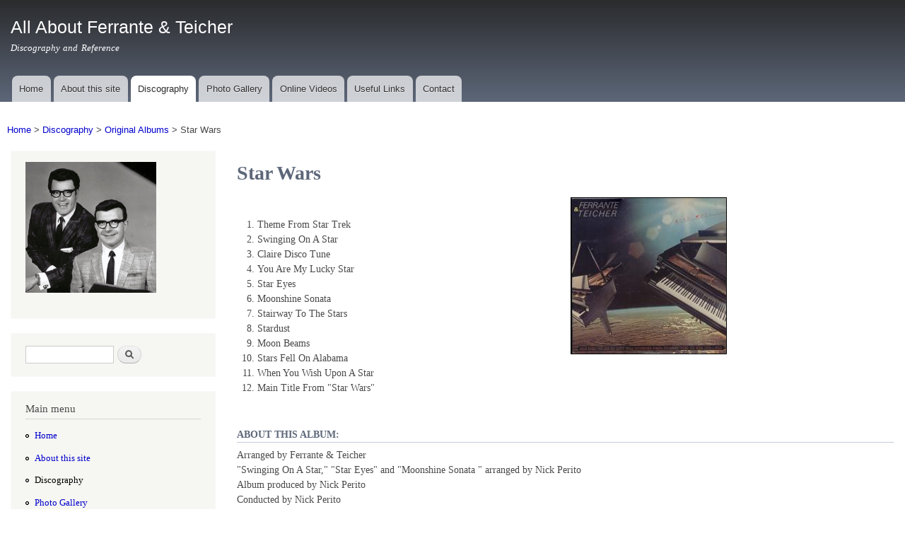

--- FILE ---
content_type: text/html; charset=utf-8
request_url: http://www.ferranteandteicher.com/discography/original/Star-Wars
body_size: 4806
content:
<!DOCTYPE html>
<html lang="en" dir="ltr"
>

<head>
  <meta http-equiv="Content-Type" content="text/html; charset=utf-8" />
<link rel="shortcut icon" href="http://www.ferranteandteicher.com/sites/ft/files/favicon_keys.ico" type="image/vnd.microsoft.icon" />
<meta name="description" content="Theme From Star Trek , Swinging On A Star , Claire Disco Tune , You Are My Lucky Star , Star Eyes , Moonshine Sonata , Stairway To The Stars , Stardust, Moon Beams, Stars Fell On Alabama , When You Wish Upon A Star , Main Title From &quot;Star Wars&quot;" />
<link rel="canonical" href="http://www.ferranteandteicher.com/discography/original/Star-Wars" />
<link rel="shortlink" href="http://www.ferranteandteicher.com/node/307" />
    <meta http-equiv="X-UA-Compatible" content="IE=edge,chrome=1">
    <meta name="MobileOptimized" content="width" />
    <meta name="HandheldFriendly" content="true" />
    <meta name="viewport" content="width=device-width, initial-scale=1.0" />
    <meta http-equiv="cleartype" content="on" />
  <title>Ferrante & Teicher album: Star Wars</title>
  <link type="text/css" rel="stylesheet" href="http://www.ferranteandteicher.com/sites/ft/files/css/css_xE-rWrJf-fncB6ztZfd2huxqgxu4WO-qwma6Xer30m4.css" media="all" />
<link type="text/css" rel="stylesheet" href="http://www.ferranteandteicher.com/sites/ft/files/css/css_6Wl0aPDpX8YyV3e6nPvrd4D8l7qgX42Z-liY63mEE70.css" media="all" />
<link type="text/css" rel="stylesheet" href="http://www.ferranteandteicher.com/sites/ft/files/css/css_a1qOfzQJeN4TZkUlHQ5GFM7-0FNMXa-1usSCiOxGrlg.css" media="all" />
<link type="text/css" rel="stylesheet" href="http://www.ferranteandteicher.com/sites/ft/files/css/css_tUvJvDstIDpMAlvCeDQY2ZJylkvi6voHTzklTPbWQMs.css" media="all" />
<link type="text/css" rel="stylesheet" href="http://www.ferranteandteicher.com/sites/ft/files/css/css_2THG1eGiBIizsWFeexsNe1iDifJ00QRS9uSd03rY9co.css" media="print" />
<link type="text/css" rel="stylesheet" href="http://www.ferranteandteicher.com/sites/ft/files/css/css_FqTnyhZPbIIzstTz_alYNHwKkuHuEWUrZsqz6mlf0hE.css" media="all" />
  <script type="text/javascript" src="http://www.ferranteandteicher.com/sites/ft/files/js/js_YD9ro0PAqY25gGWrTki6TjRUG8TdokmmxjfqpNNfzVU.js"></script>
<script type="text/javascript" src="http://www.ferranteandteicher.com/sites/ft/files/js/js_onbE0n0cQY6KTDQtHO_E27UBymFC-RuqypZZ6Zxez-o.js"></script>
<script type="text/javascript" src="http://www.ferranteandteicher.com/sites/ft/files/js/js_gFqcJAvxXaFCJIDteiSFVqL-VcdG5ShR6JWCpbHiDOE.js"></script>
<script type="text/javascript">
<!--//--><![CDATA[//><!--
var _paq = _paq || [];(function(){var u=(("https:" == document.location.protocol) ? "https://matomo.rayconniff.info/analytics/" : "https://matomo.rayconniff.info/analytics/");_paq.push(["setSiteId", "3"]);_paq.push(["setTrackerUrl", u+"matomo.php"]);_paq.push(["setDoNotTrack", 1]);_paq.push(["trackPageView"]);_paq.push(["setIgnoreClasses", ["no-tracking","colorbox"]]);_paq.push(["enableLinkTracking"]);var d=document,g=d.createElement("script"),s=d.getElementsByTagName("script")[0];g.type="text/javascript";g.defer=true;g.async=true;g.src=u+"matomo.js";s.parentNode.insertBefore(g,s);})();
//--><!]]>
</script>
<script type="text/javascript" src="http://www.ferranteandteicher.com/sites/ft/files/js/js_-oEDdwe4XpUqUj4W0KJs96ENaXIrGvjBvIP-WYYBi54.js"></script>
<script type="text/javascript" src="http://www.ferranteandteicher.com/sites/ft/files/js/js_Ofj7l77ezpDbolpobDa4RheMhVKbTyVzE5npFE8teE4.js"></script>
<script type="text/javascript">
<!--//--><![CDATA[//><!--
jQuery.extend(Drupal.settings, {"basePath":"\/","pathPrefix":"","setHasJsCookie":0,"ajaxPageState":{"theme":"responsive_bartik","theme_token":"jP3uHEXsXgFnQRR3PkLxlEqTFyW2Ns829TQgbAstap8","js":{"misc\/jquery.js":1,"misc\/jquery-extend-3.4.0.js":1,"misc\/jquery-html-prefilter-3.5.0-backport.js":1,"misc\/jquery.once.js":1,"misc\/drupal.js":1,"misc\/form-single-submit.js":1,"sites\/all\/libraries\/colorbox\/jquery.colorbox-min.js":1,"sites\/all\/modules\/contrib\/colorbox\/js\/colorbox.js":1,"sites\/all\/modules\/contrib\/colorbox\/styles\/stockholmsyndrome\/colorbox_style.js":1,"sites\/all\/modules\/contrib\/matomo\/matomo.js":1,"0":1,"sites\/all\/modules\/contrib\/extlink\/js\/extlink.js":1,"sites\/all\/themes\/contrib\/responsive_bartik\/js\/collapsible-menu.js":1},"css":{"modules\/system\/system.base.css":1,"modules\/system\/system.menus.css":1,"modules\/system\/system.messages.css":1,"modules\/system\/system.theme.css":1,"modules\/comment\/comment.css":1,"modules\/field\/theme\/field.css":1,"modules\/node\/node.css":1,"modules\/search\/search.css":1,"modules\/user\/user.css":1,"sites\/all\/modules\/contrib\/extlink\/css\/extlink.css":1,"sites\/all\/modules\/contrib\/views\/css\/views.css":1,"sites\/all\/modules\/contrib\/ckeditor\/css\/ckeditor.css":1,"sites\/all\/modules\/contrib\/colorbox\/styles\/stockholmsyndrome\/colorbox_style.css":1,"sites\/all\/modules\/contrib\/ctools\/css\/ctools.css":1,"sites\/all\/modules\/contrib\/panels\/css\/panels.css":1,"sites\/all\/modules\/contrib\/field_collection\/field_collection.theme.css":1,"sites\/all\/modules\/contrib\/panels\/plugins\/layouts\/twocol_bricks\/twocol_bricks.css":1,"sites\/all\/themes\/contrib\/responsive_bartik\/css\/layout.css":1,"sites\/all\/themes\/contrib\/responsive_bartik\/css\/style.css":1,"sites\/all\/themes\/contrib\/responsive_bartik\/css\/colors.css":1,"sites\/all\/themes\/contrib\/responsive_bartik\/css\/print.css":1,"public:\/\/css_injector\/css_injector_2.css":1,"public:\/\/css_injector\/css_injector_4.css":1,"public:\/\/css_injector\/css_injector_6.css":1}},"colorbox":{"opacity":"0.85","current":"{current} of {total}","previous":"\u00ab Prev","next":"Next \u00bb","close":"Close","maxWidth":"98%","maxHeight":"98%","fixed":true,"mobiledetect":true,"mobiledevicewidth":"480px","file_public_path":"\/sites\/ft\/files","specificPagesDefaultValue":"admin*\nimagebrowser*\nimg_assist*\nimce*\nnode\/add\/*\nnode\/*\/edit\nprint\/*\nprintpdf\/*\nsystem\/ajax\nsystem\/ajax\/*"},"matomo":{"trackMailto":1,"trackColorbox":1},"extlink":{"extTarget":"_blank","extClass":"ext","extLabel":"(link is external)","extImgClass":0,"extIconPlacement":"append","extSubdomains":1,"extExclude":"s447028850.onlinehome.us","extInclude":"(bertkaempfert|rayconniff|percyfaith)\\.info","extCssExclude":"","extCssExplicit":"","extAlert":0,"extAlertText":"This link will take you to an external web site.","mailtoClass":"mailto","mailtoLabel":"(link sends e-mail)","extUseFontAwesome":false},"urlIsAjaxTrusted":{"\/discography\/original\/Star-Wars":true}});
//--><!]]>
</script>
  <!--[if (gte IE 6)&(lte IE 8)]>
    <script src="/sites/all/themes/contrib/responsive_bartik/js/selectivizr-min.js"></script>
  <![endif]-->
  <!--[if lt IE 9]>
    <script src="/sites/all/themes/contrib/responsive_bartik/js/html5-respond.js"></script>
  <![endif]-->
</head>
<body class="html not-front not-logged-in one-sidebar sidebar-first page-node page-node- page-node-307 node-type-album" >
  <div id="skip-link">
    <a href="#main-content" class="element-invisible element-focusable">Skip to main content</a>
  </div>
    <div id="page-wrapper"><div id="page">

  <header id="header" role="banner" class="without-secondary-menu"><div class="section clearfix">
        
    
    
          <div id="name-and-slogan">

                              <div id="site-name">
              <strong>
                <a href="/" title="Home" rel="home"><span>All About Ferrante &amp; Teicher</span></a>
              </strong>
            </div>
                  
                  <div id="site-slogan">
            Discography and Reference          </div>
        
      </div> <!-- /#name-and-slogan -->
    
    
          <nav id="main-menu" role="navigation" class="navigation">
        <h2 class="element-invisible">Main menu</h2><ul id="main-menu-links" class="links clearfix"><li class="menu-218 first"><a href="/">Home</a></li>
<li class="menu-321"><a href="/about">About this site</a></li>
<li class="menu-322 active-trail"><a href="/discography" class="active-trail">Discography</a></li>
<li class="menu-576"><a href="/photos">Photo Gallery</a></li>
<li class="menu-566"><a href="/videos" title="">Online Videos</a></li>
<li class="menu-324"><a href="/links">Useful Links</a></li>
<li class="menu-325 last"><a href="/contact">Contact</a></li>
</ul>      </nav> <!-- /#main-menu -->
      </div></header> <!-- /.section, /#header -->

  
  
  <div id="main-wrapper" class="clearfix"><div id="main" role="main" class="clearfix">

    <h2 class="element-invisible">You are here</h2><div class="breadcrumb"><span class="inline odd first"><a href="/">Home</a></span> <span class="delimiter">&gt;</span> <span class="inline even"><a href="/discography">Discography</a></span> <span class="delimiter">&gt;</span> <span class="inline odd"><a href="/discography/original">Original Albums</a></span> <span class="delimiter">&gt;</span> <span class="inline even last">Star Wars</span></div>
    <div id="content" class="column"><div class="section">
            <a id="main-content"></a>
                    <h1 class="title" id="page-title">
          Star Wars         </h1>
                          <div class="tabs">
                  </div>
                          <div class="region region-content">
    <div id="block-system-main" class="block block-system">

    
  <div class="content">
    <div class="panel-display panel-2col-bricks clearfix" >
  <div class="panel-panel panel-col-top">
    <div class="inside"></div>
  </div>
  <div class="center-wrapper">
    <div class="panel-panel panel-col-first">
      <div class="inside"><div class="field-collection-container clearfix"><div class="field field-name-field-disc field-type-field-collection field-label-hidden"><div class="field-items"><div class="field-item even"><div class="field-collection-view clearfix view-mode-full field-collection-view-final"><div >
  <div class="content">
    <div class="field field-name-field-disc-tracks field-type-text field-label-hidden"><div class="field-items"><div class="field-item even"><div class="item-list"><ol class="textformatter-list"><li class="first">Theme From Star Trek </li>
<li>Swinging On A Star </li>
<li>Claire Disco Tune </li>
<li>You Are My Lucky Star </li>
<li>Star Eyes </li>
<li>Moonshine Sonata </li>
<li>Stairway To The Stars </li>
<li>Stardust</li>
<li>Moon Beams</li>
<li>Stars Fell On Alabama  </li>
<li>When You Wish Upon A Star </li>
<li class="last">Main Title From "Star Wars" </li>
</ol></div></div></div></div>  </div>
</div>
</div></div></div></div></div></div>
    </div>

    <div class="panel-panel panel-col-last">
      <div class="inside"><div class="field field-name-field-cover field-type-image field-label-hidden"><div class="field-items"><div class="field-item even"><a href="http://www.ferranteandteicher.com/sites/ft/files/covers/StarWars.jpg" title="Ferrante &amp; Teicher: Star Wars  (United Artists)" class="colorbox" data-colorbox-gallery="gallery-node-307-PF_MQboQnGY" data-cbox-img-attrs="{&quot;title&quot;: &quot;&quot;, &quot;alt&quot;: &quot;Ferrante &amp; Teicher: Star Wars  (United Artists)&quot;}"><img src="http://www.ferranteandteicher.com/sites/ft/files/styles/medium/public/covers/StarWars.jpg?itok=Uw1TTpf_" width="219" height="220" alt="Ferrante &amp; Teicher: Star Wars  (United Artists)" title="" /></a></div></div></div></div>
    </div>
  </div>
  <div class="panel-panel panel-col-middle">
    <div class="inside"><div class="field field-name-body field-type-text-with-summary field-label-above"><div class="field-label">About this album:&nbsp;</div><div class="field-items"><div class="field-item even"><p>Arranged by Ferrante &amp; Teicher<br />
"Swinging On A Star," "Star Eyes" and "Moonshine Sonata " arranged by Nick Perito<br />
Album produced by Nick Perito<br />
Conducted by Nick Perito<br />
Engineer: Frank Kulaga<br />
Music Co-ordinator: Henry Ferrante<br />
Recorded at National Recording Studios, New York<br />
Mastered at United Artists Recording Studios, Los Angeles, CA<br />
Musical Advisor: Frank Hunter<br />
Ferrante &amp; Teicher Play Baldwin Pianos<br />
Art Director: Bill Burks<br />
Album Design: Stan Evenson<br />
Photography: Larry du Pont, Richard Avedon, NASA/After Image</p>
</div></div></div><div class="field field-name-field-availability field-type-text-long field-label-above"><div class="field-label">Availability:&nbsp;</div><div class="field-items"><div class="field-item even"><p>Lp: United Artists UA-LA855-G<br />
Lp (1981 abridged reissue): Liberty LN-10113</p>
</div></div></div></div>
  </div>
  <div class="center-wrapper">
    <div class="panel-panel panel-col-first">
      <div class="inside"></div>
    </div>

    <div class="panel-panel panel-col-last">
      <div class="inside"></div>
    </div>
  </div>
  <div class="panel-panel panel-col-bottom">
    <div class="inside"></div>
  </div>
</div>
  </div>
</div>
  </div>
      
    </div></div> <!-- /.section, /#content -->

          <div id="sidebar-first" class="column sidebar"><div class="section">
          <div class="region region-sidebar-first">
    <div id="block-block-2" class="block block-block">

    
  <div class="content">
    <p><img alt="Ferrante &amp; Teicher" src="/sites/ft/files/FandT.jpg" style="height:185px; width:185px" /></p>
  </div>
</div>
<div id="block-search-form" class="block block-search">

    
  <div class="content">
    <form action="/discography/original/Star-Wars" method="post" id="search-block-form" accept-charset="UTF-8"><div><div class="container-inline">
      <h2 class="element-invisible">Search form</h2>
    <div class="form-item form-type-textfield form-item-search-block-form">
  <label class="element-invisible" for="edit-search-block-form--2">Search </label>
 <input title="Enter the terms you wish to search for." type="text" id="edit-search-block-form--2" name="search_block_form" value="" size="15" maxlength="128" class="form-text" />
</div>
<div class="form-actions form-wrapper" id="edit-actions"><input type="submit" id="edit-submit" name="op" value="Search" class="form-submit" /></div><input type="hidden" name="form_build_id" value="form-G_NflLJlmzsQTNF425E1oJbhLmoKyn7MmYcxNDgLDdM" />
<input type="hidden" name="form_id" value="search_block_form" />
</div>
</div></form>  </div>
</div>
<div id="block-system-main-menu" class="block block-system block-menu">

    <h2>Main menu</h2>
  
  <div class="content">
    <ul class="menu clearfix"><li class="first leaf"><a href="/">Home</a></li>
<li class="leaf"><a href="/about">About this site</a></li>
<li class="leaf active-trail"><a href="/discography" class="active-trail active">Discography</a></li>
<li class="leaf"><a href="/photos">Photo Gallery</a></li>
<li class="leaf"><a href="/videos" title="">Online Videos</a></li>
<li class="leaf"><a href="/links">Useful Links</a></li>
<li class="last leaf"><a href="/contact">Contact</a></li>
</ul>  </div>
</div>
  </div>
      </div></div> <!-- /.section, /#sidebar-first -->
        
    
  </div></div> <!-- /#main, /#main-wrapper -->

  
  <div id="footer-wrapper"><div class="section">

    
    
  </div></div> <!-- /.section, /#footer-wrapper -->

</div></div> <!-- /#page, /#page-wrapper -->
  </body>
</html>
